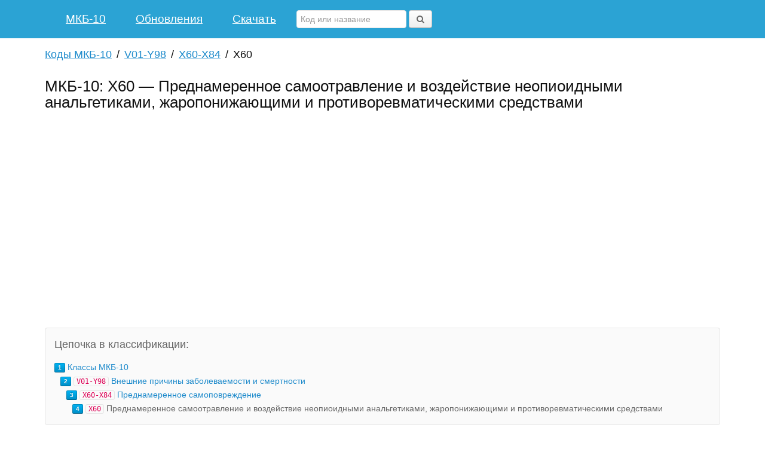

--- FILE ---
content_type: text/html; charset=utf-8
request_url: https://mkb10.su/X60.html
body_size: 2573
content:
<!DOCTYPE html>
<html lang="ru">
    <head>
		<meta charset="utf-8">
				<title>Код диагноза X60 — Преднамеренное самоотравление и воздействие неопиоидными анальгетиками, жаропонижающими и противоревматическими средствами</title>
		<meta name="description" content="Расшифровка кода X60 по справочнику МКБ-10. Болезнь «Преднамеренное самоотравление и воздействие неопиоидными анальгетиками, жаропонижающими и противоревматическими средствами».">		
		<meta name="viewport" content="width=device-width, initial-scale=1">
		<link rel="shortcut icon" href="/favicon.ico" type="image/x-icon">
		<link rel="apple-touch-icon" href="/favicon.png">
		<link rel="stylesheet" href="/css/uikit.min.css">
		<link rel="stylesheet" href="/css/uikit.docs.min.css" id="data-uikit-theme">
		<link rel="stylesheet" href="/css/docs.min.css">		
		<meta name='yandex-verification' content='645e2e7da59dbe2d'>
		<meta name="google-site-verification" content="G7EGtqxa1bof38Bnak7MwnHl70yUl-Z1tQY49OESmDg">
				<script>window.yaContextCb=window.yaContextCb||[]</script>
		<script src="https://yandex.ru/ads/system/context.js" async></script>		
    </head>
    <body>
		<header class="tm-header">
			<div  class="uk-container uk-container-center">
				<nav class="tm-navbar uk-navbar uk-navbar-attached">
												
						<ul class="uk-navbar-nav uk-hidden-small">
							<li><a href="/">МКБ-10</a></li><li><a href="/updates.html">Обновления</a></li><li><a href="/download.html">Скачать</a></li>						</ul>
						<div class="uk-navbar-content uk-hidden-small">
						<form class="uk-autocomplete uk-form uk-display-inline-block" data-uk-autocomplete="{source:'mkb10.json',minLength:2}" method="post" id="frmSearch">
							<input type="search" name="search" id="search" placeholder="Код или название" required> <button class="uk-button" id="btnSearch"><i class="uk-icon-search"></i></button>
							<script type="text/autocomplete">
								<ul class="uk-nav uk-nav-autocomplete uk-autocomplete-results uk-text-left">
									{{~items}}
									<li data-value="{{ $item.value }}">
										<a href="{{$item.url}}">
											<strong>{{ $item.title }}</strong>
											<br/><small>{{{ $item.text }}}</small>
										</a>
									</li>
									{{/items}}
								</ul>
							</script>							
						</form>
						</div>
						<a href="#tm-offcanvas" class="uk-navbar-toggle uk-visible-small" data-uk-offcanvas></a>
						<div class="uk-navbar-brand uk-navbar-center uk-visible-small"><img src="/images/logo-blue.png" width="140" height="30" title="Сайт МКБ-10" alt="Сайт МКБ-10"></div>
				</nav>
			</div>
		</header><div class="tm-section tm-section-color-white">
	<div class="uk-container uk-container-center uk-text-left">
		<ul class="uk-breadcrumb">
		<li><a href="https://mkb10.su/">Коды МКБ-10</a></li><li><a href="/V01-Y98.html">V01-Y98</a></li><li><a href="/X60-X84.html">X60-X84</a></li><li class="uk-active"><span>X60</span></li></ul>					<h1>МКБ-10: X60 &mdash; Преднамеренное самоотравление и воздействие неопиоидными анальгетиками, жаропонижающими и противоревматическими средствами</h1><div id="yandex_rtb_R-A-186628-1"></div>
<script>window.yaContextCb.push(()=>{
  Ya.Context.AdvManager.render({
    renderTo: 'yandex_rtb_R-A-186628-1',
    blockId: 'R-A-186628-1'
  })
})</script><br><div class="uk-panel uk-panel-box uk-panel-box-default"><p class="uk-panel-title">Цепочка в классификации:</p><p class="uk-text-left"><span class="uk-badge">1</span> <a href="https://mkb10.su/">Классы МКБ-10</a> <br> <span class="uk-badge" style="margin-left:10px;">2</span> <code>V01-Y98</code> <a href="/V01-Y98.html">Внешние причины заболеваемости и смертности</a><br> <span class="uk-badge" style="margin-left:20px;">3</span> <code>X60-X84</code> <a href="/X60-X84.html">Преднамеренное самоповреждение</a><br> <span class="uk-badge" style="margin-left:30px">4</span> <code>X60</code> Преднамеренное самоотравление и воздействие неопиоидными анальгетиками, жаропонижающими и противоревматическими средствами</p></div><br><div class="diag-includes"><p><span class="uk-text-success uk-text-bold">В диагноз входят также:</span><br>производные 4-аминофенола нестероидные противовоспалительные препараты производные пиразолона салицилаты</p></div><br>		<button class="uk-button uk-button-small btnPrint"><i class="uk-icon-print"></i> Печатать</button>
	</div>
</div>
        <footer class="tm-footer">
            <div class="uk-container uk-container-center uk-text-center">
				<p>mkb10.su — Международная классификация болезней 10-го пересмотра.<br>Онлайн-версия 2019 года (с актуализацией в 2026 году) с поиском болезней по коду и расшифровкой.</p>
                <ul class="uk-subnav uk-subnav-line uk-flex-center">
					<li><a href="/">МКБ-10</a></li><li><a href="/updates.html">Обновления</a></li><li><a href="/download.html">Скачать</a></li>                </ul>
            </div>
        </footer>
		<div id="tm-offcanvas" class="uk-offcanvas">
	<div class="uk-offcanvas-bar">
		<ul class="uk-nav uk-nav-offcanvas uk-nav-parent-icon" data-uk-nav="{multiple:true}">
			<li><a href="/"><i class="uk-icon-home"></i> МКБ-10</a></li>
			<li><a href="/updates.html"><i class="uk-icon-refresh"></i> Обновления</a></li>
			<li class="uk-parent"><a href="#"><i class="uk-icon-download"></i> Скачать МКБ-10</a>
				<ul class="uk-nav-sub">
					<li><a href="/download.html"><i class="uk-icon-file-pdf-o"></i> в формате PDF</a></li>
					<li><a href="/download/mkb10.docx"><i class="uk-icon-file-word-o"></i>  в формате MS Word</a></li>
					<li><a href="/download/mkb10.xlsx"><i class="uk-icon-file-excel-o"></i> в формате MS Excel</a></li>
				</ul>
			</li>						
		</ul>
		<form class="uk-search uk-autocomplete" data-uk-autocomplete="{source:'mkb10.json',minLength:2}">
			<input class="uk-search-field" type="search" placeholder="Код или название" required>
				<!--<button><i class="uk-icon-search"></i></button>-->
			<script type="text/autocomplete">
				<ul class="uk-nav uk-nav-autocomplete uk-autocomplete-results uk-text-left">
					{{~items}}
					<li data-value="{{ $item.value }}">
						<a href="{{$item.url}}">
							{{ $item.title }}
							<div>{{{ $item.text }}}</div>
						</a>
					</li>
					{{/items}}
				</ul>
			</script>							
		</form>		
	</div>
</div>		
		
		<div class="scroll-top-wrapper ">
			<span class="scroll-top-inner">
				<i class="uk-icon-arrow-circle-up"></i>
			</span>
		</div>		
		
		<script src="/js/jquery.min.js"></script>
		<script src="/js/uikit.min.js"></script>	
		<script src="/js/components/autocomplete.js"></script>
		<script src="/js/components/notify.js"></script>
		<script src="/js/components/tooltip.min.js"></script>	
				<script src="/js/custom.js"></script>	
		<link rel="stylesheet" href="/css/scrolltop.min.css">
		<script src="/js/scrolltop.js"></script>
		<script src="/js/yandex.metrika.js"></script>
		<noscript><div><img src="https://mc.yandex.ru/watch/31673876" style="position:absolute; left:-9999px;" alt=""></div></noscript>		
			</body>		
</html>

--- FILE ---
content_type: application/x-javascript
request_url: https://mkb10.su/js/custom.js
body_size: 531
content:
$(document).ready(function (){
	$('.btnPrint').click(function (event) {
		print();
	});
	
	$('#frmSearch').submit(function (event) {
		$('#btnSearch').prop('disabled',true);
		$.ajax({
		  type: "POST",
		  url: '/mkb10.json',
		  data: $('#frmSearch').serialize()
		})
		  .done(function(json_str) {
			data = jQuery.parseJSON(json_str);
			if(data.length){
				if(data.length == 1) document.location = '/'+data[0].url;
				else{
					str = '';
					for(j = 0, l = data.length; j < l; j++) 
						str += (j+1)+') <a href="/'+data[j].url+'">'+data[j].value+'</a> &mdash; <a href="/'+data[j].url+'">'+data[j].text+'</a><br/>';
					UIkit.notify("По запросу найдено несколько записей. Выберите нужную:<br/>"+str, {status:'success'});
				}
			}else{
				UIkit.notify("По вашему запросу записи в МКБ-10 не найдены. Попробуйте поискать по другому коду или названию.", {status:'warning'});
			}

		})
		  .fail(function() {
			UIkit.notify("Поиск по МКБ-10 временно не доступен.", {status:'danger'})
		})
		  .always(function() {
			$('#btnSearch').prop('disabled',false);
		});		
		return false;
	});
});
//var autocomplete = UIkit.autocomplete($('#search_key'), {minLength:3,param:'searh_key'});